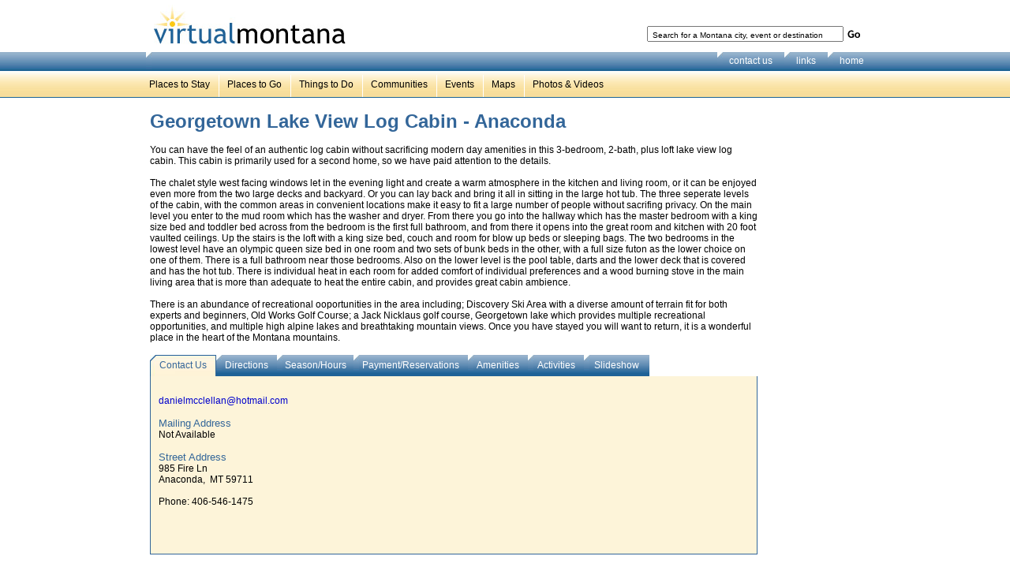

--- FILE ---
content_type: text/html;; charset=utf-8
request_url: http://virtualmontana.com/montanadirectory/montanalistings/GW/montana19161.htm
body_size: 15582
content:


<!DOCTYPE html PUBLIC "-//W3C//DTD XHTML 1.0 Transitional//EN" "http://www.w3.org/TR/xhtml1/DTD/xhtml1-transitional.dtd">

<html xmlns="http://www.w3.org/1999/xhtml" >
<head><title>
	Georgetown Lake View Log Cabin - Anaconda, MT
</title><link type="text/css" rel="Stylesheet" href="/css/form.css"></link><link type="text/css" rel="Stylesheet" href="/css/style.css"></link><meta name="description" content="Welcome to Georgetown Lake View Log Cabin" /><meta name="keywords" content="Virtual Montana Vacation Planning Guide Travel Montana Real Estate Listings VirtualMontana.com Anaconda Vacation Home Gold West Georgetown Lake View Log Cabin Cabin Vacation Home Books Dvd Fireplace Hot Tub Information Kitchen Laundry Microwave Non-Smoking Parking Pets Allowed Refrigerator Barbecue Bird Watching Family Reunions Hiking Nature Photography Walking Wildlife Viewing Winter Sport Montana Tourism Montana Real Estate Agents Lewis and Clark Lewis &amp; Clark visit visitor travel tourism MT Montana VacationsVirtual Montana Vacation Planning Guide Travel Montana Real Estate Listings VirtualMontana.com Anaconda Vacation Home Gold West Georgetown Lake View Log Cabin Cabin Vacation Home Books Dvd Fireplace Hot Tub Information Kitchen Laundry Microwave Non-Smoking Parking Pets Allowed Refrigerator Barbecue Bird Watching Family Reunions Hiking Nature Photography Walking Wildlife Viewing Winter Sport Montana Tourism Montana Real Estate Agents Lewis and Clark Lewis &amp; Clark visit visitor travel tourism MT Montana Vacations" /><script type="text/javascript" src="/scripts/VirtualMontana.js"></script></head>
<body>
    <div class="header">
        <div class="banner">
	        <a id="ctl00_hlVirtualMontana" href="/"><img id="ctl00_imgVirtualMontana" title="Virtual Montana" src="/images/banner.jpg" alt="Virtual Montana" style="border-width:0px;" /></a>
        </div>
	    <div class="search">
	        <form action="http://www.virtualmontana.com/search/" id="cse-search-box">
              <div>
                <input type="hidden" name="cx" value="partner-pub-8042655198801281:76hsfk24b9t" />
                <input type="hidden" name="cof" value="FORID:9" />
                <input type="hidden" name="ie" value="ISO-8859-1" />
                <input type="text" name="q" class="field" value="Search for a Montana city, event or destination" onfocus="this.value='';" />
                <input type="image" src="/images/go_white.jpg" alt="Submit" style="padding-top: 5px; padding-left: 5px;" />
              </div>
            </form> 
	    </div>
	</div>
	<form name="aspnetForm" method="post" action="./montana19161.htm?Region=GW&amp;SiteID=19161&amp;Type=Property" id="aspnetForm">
<div>
<input type="hidden" name="__VIEWSTATE" id="__VIEWSTATE" value="/wEPDwUKLTg5MjE0NjgxNg9kFgJmD2QWBAIDDw8WAh4LTmF2aWdhdGVVcmwFAS9kFgJmDw8WAh4ISW1hZ2VVcmwFEi9pbWFnZXMvYmFubmVyLmpwZ2RkAgUPZBYCAgMPDxYCHgdWaXNpYmxlZ2RkZN51TlryukkgrDgyUp3xxAL7cCDO" />
</div>

<div>

	<input type="hidden" name="__VIEWSTATEGENERATOR" id="__VIEWSTATEGENERATOR" value="F9685CF4" />
</div>
        <div class="navhome">
            <div class="wrap">
		         <div class="links">
	                <ul>
	                    <li><a href="/contactus/">contact us</a></li>
	                    <li><a href="/linkstooursite.htm">links</a></li>
	                    <li><a href="/">home</a></li>
		            </ul>
	            </div>
            </div>
        </div>
	    <div class="navbar">
	        <div class="links">
		        <ul>
			        <li class="first"><a href="/placestostay/">Places to Stay</a></li>
			        <li><a href="/placestogo/">Places to Go</a></li>
			        <li><a href="/thingstodo/">Things to Do</a></li>
			        <li><a href="/communities/">Communities</a></li>
			        <li><a href="/events/">Events</a></li>
			        <li><a href="/maps/">Maps</a></li>
			        <li><a href="/photosandvideos/">Photos &amp; Videos</a></li>
		        </ul>
	        </div>
	    </div>
	    <div class="pagewrapper">
            <!-- Content in the template goes here -->
            
    <div class="secondarywrap" xmlns:ts="http://media.tempesttech.com/tempestservices/">
  <div>
    <h1 class="titlebig">Georgetown Lake View Log Cabin - Anaconda</h1>
    <p class="info">
    </p>
    <p class="info">You can have the feel of an authentic log cabin without sacrificing modern day amenities in this 3-bedroom, 2-bath, plus loft lake view log cabin. This cabin is primarily used for a second home, so we have paid attention to the details. <br /><br />The chalet style west facing windows let in the evening light and create a warm atmosphere in the kitchen and living room, or it can be enjoyed even more from the two large decks and backyard. Or you can lay back and bring it all in sitting in the large hot tub. The three seperate levels of the cabin, with the common areas in convenient locations make it easy to fit a large number of people without sacrifing privacy. On the main level you enter to the mud room which has the washer and dryer. From there you go into the hallway which has the master bedroom with a king size bed and toddler bed across from the bedroom is the first full bathroom, and from there it opens into the great room and kitchen with 20 foot vaulted ceilings. Up the stairs is the loft with a king size bed, couch and room for blow up beds or sleeping bags. The two bedrooms in the lowest level have an olympic queen size bed in one room and two sets of bunk beds in the other, with a full size futon as the lower choice on one of them. There is a full bathroom near those bedrooms. Also on the lower level is the pool table, darts and the lower deck that is covered and has the hot tub. There is individual heat in each room for added comfort of individual preferences and a wood burning stove in the main living area that is more than adequate to heat the entire cabin, and provides great cabin ambience. <br /><br />There is an abundance of recreational ooportunities in the area including; Discovery Ski Area with a diverse amount of terrain fit for both experts and beginners, Old Works Golf Course; a Jack Nicklaus golf course, Georgetown lake which provides multiple recreational opportunities, and multiple high alpine lakes and breathtaking mountain views. Once you have stayed you will want to return, it is a wonderful place in the heart of the Montana mountains.</p>
  </div>
  <div>
    <div class="tabsmall">
      <ul>
        <li id="contacttab" class="selected contact">
          <a href="#" onclick="javascript:ChangePropertyContent('contact')">Contact Us</a>
        </li>
        <li id="directionstab" class="directions">
          <a href="#" onclick="javascript:ChangePropertyContent('directions')">Directions</a>
        </li>
        <li id="hourstab" class="hours">
          <a href="#" onclick="javascript:ChangePropertyContent('hours')">Season/Hours</a>
        </li>
        <li id="paymenttab" class="payment">
          <a href="#" onclick="javascript:ChangePropertyContent('payment')">Payment/Reservations</a>
        </li>
        <li id="amenitiestab" class="amenities">
          <a href="#" onclick="javascript:ChangePropertyContent('amenities')">Amenities</a>
        </li>
        <li id="activitiestab" class="activities">
          <a href="#" onclick="javascript:ChangePropertyContent('activities')">Activities</a>
        </li>
        <li id="slideshowtab" class="slideshow">
          <a href="#" onclick="javascript:ChangePropertyContent('slideshow')">Slideshow</a>
        </li>
      </ul>
    </div>
    <div class="infobox">
      <p id="contact" class="infodetail">
        <a href="" target="_blank"></a>
        <br>
        <a href="mailto:danielmcclellan@hotmail.com">danielmcclellan@hotmail.com</a>
        <br>
        <br>
        <span class="titlesmall">Mailing Address</span>
        <br>Not Available<br><br><span class="titlesmall">Street Address</span><br>985 Fire Ln<br>Anaconda,
              &nbsp;MT&nbsp;59711<br><br>
              Phone: 406-546-1475<br></p>
      <p id="directions" class="infodetail">Not Available</p>
      <p id="hours" class="infodetail">
        <span class="titlesmall">Season</span>
        <br>All Year<br><br><span class="titlesmall">Hours</span><br>Not Available</p>
      <p id="payment" class="infodetail">
        <span class="titlesmall">Payments</span>
        <br>Cash, Paypal, Personal Check (In State), Personal Check (Out Of State), Travelers Checks<br><br><span class="titlesmall">Reservations</span><br>Late Cancellation Fee, Reservations Required</p>
      <p id="amenities" class="infodetail">Books, Dvd, Fireplace, Hot Tub, Information, Kitchen, Laundry, Microwave, Non-Smoking, Parking, Pets Allowed, Refrigerator</p>
      <p id="activities" class="infodetail">Barbecue, Bird Watching, Family Reunions, Hiking, Nature, Photography, Walking, Wildlife Viewing, Winter Sport</p>
      <p id="slideshow" class="infodetail">
        <style type="text/css">
              div.gallerythumbs{ float: left; width: 85px; text-align: center; }
              div.gallerythumbs img{ border: 0; vertical-align: middle; }
              #GalleryWrapper { display: none; }
              #GalleryViewer { display: none; }
            </style>
        <script type="text/javascript" src="http://media.tempesttech.com/mediamanager/Export/Gallery.ashx?ExternalID=19161&amp;GalleryType=Lightbox&amp;Format=Script&amp;ThumbnailWidth=79&amp;ThumbnailHeight=55&amp;ThumbnailResizeType=Constrain&amp;Width=300&amp;Height=300&amp;ImageResizeType=Constrain&amp;IncludePending=false">
        </script>
        <script type="text/javascript" src="http://media.tempesttech.com/mediamanager/Export/Resources/Lightbox/js/prototype.js">
        </script>
        <script type="text/javascript" src="http://media.tempesttech.com/mediamanager/Export/Resources/Lightbox/js/scriptaculous.js?load=effects">
        </script>
        <script type="text/javascript" src="http://media.tempesttech.com/mediamanager/Export/Resources/Lightbox/js/lightbox.js">
        </script>
        <link rel="stylesheet" href="http://media.tempesttech.com/mediamanager/Export/Resources/Lightbox/css/lightbox.css" type="text/css" media="screen">
        <script type="text/javascript">
              document.body.setAttribute("onload", "displayGallery(); initLightbox();");
            </script>
        <div id="GalleryWrapper" class="GalleryWrapper">
        </div>
        <div id="GalleryViewer">
        </div>
      </p>
    </div>
  </div>
</div>

        
            <div id="ctl00_pnlSideBar" class="sidebarwrapper" style="float: right; width: 114px;">
	
                <div class="sidebar" style="padding: 25px 0 10px 0;">
                     <script type="text/javascript">
                        <!--
                        google_ad_client = "pub-8042655198801281";
                        /* 120x600 Virtual Montana (no border) */
                        google_ad_slot = "2336254407";
                        google_ad_width = 120;
                        google_ad_height = 600;
                        //-->
                        </script>
                        <script type="text/javascript"
                        src="http://pagead2.googlesyndication.com/pagead/show_ads.js">
                    </script> 
                </div>
            
</div>
        <div style="clear: both;"></div>
        </div>
        
        <div class="footer">
		    <div class="footlinks">
			     If you know the name of the business or event you are looking for, please click on the links below:
			     <div class="ulwrap">
				     <ul>
				 	    <li class="first"><a href="/montanadirectory/montanalistings/1-9_montanalistings.htm">1-9</a></li>
				 	    <li><a href="/montanadirectory/montanalistings/a_montanalistings.htm">A</a></li>
					    <li><a href="/montanadirectory/montanalistings/b_montanalistings.htm">B</a></li>
					    <li><a href="/montanadirectory/montanalistings/c_montanalistings.htm">C</a></li>
					    <li><a href="/montanadirectory/montanalistings/d_montanalistings.htm">D</a></li>
					    <li><a href="/montanadirectory/montanalistings/e_montanalistings.htm">E</a></li>
					    <li><a href="/montanadirectory/montanalistings/f_montanalistings.htm">F</a></li>
					    <li><a href="/montanadirectory/montanalistings/g_montanalistings.htm">G</a></li>
					    <li><a href="/montanadirectory/montanalistings/g_montanalistings.htm">H</a></li>
					    <li><a href="/montanadirectory/montanalistings/i_montanalistings.htm">I</a></li>
					    <li><a href="/montanadirectory/montanalistings/j_montanalistings.htm">J</a></li>
					    <li><a href="/montanadirectory/montanalistings/k_montanalistings.htm">K</a></li>
					    <li><a href="/montanadirectory/montanalistings/l_montanalistings.htm">L</a></li>
					    <li><a href="/montanadirectory/montanalistings/m_montanalistings.htm">M</a></li>
					    <li><a href="/montanadirectory/montanalistings/n_montanalistings.htm">N</a></li>
					    <li><a href="/montanadirectory/montanalistings/o_montanalistings.htm">O</a></li>
					    <li><a href="/montanadirectory/montanalistings/p_montanalistings.htm">P</a></li>
					    <li><a href="/montanadirectory/montanalistings/q_montanalistings.htm">Q</a></li>
					    <li><a href="/montanadirectory/montanalistings/r_montanalistings.htm">R</a></li>
					    <li><a href="/montanadirectory/montanalistings/s_montanalistings.htm">S</a></li>
					    <li><a href="/montanadirectory/montanalistings/t_montanalistings.htm">T</a></li>
					    <li><a href="/montanadirectory/montanalistings/u_montanalistings.htm">U</a></li>
					    <li><a href="/montanadirectory/montanalistings/v_montanalistings.htm">V</a></li>
					    <li><a href="/montanadirectory/montanalistings/w_montanalistings.htm">W</a></li>
					    <li><a href="/montanadirectory/montanalistings/x_montanalistings.htm">X</a></li>
					    <li><a href="/montanadirectory/montanalistings/y_montanalistings.htm">Y</a></li>
					    <li><a href="/montanadirectory/montanalistings/z_montanalistings.htm">Z</a></li>
				     </ul>
			     </div>
		    </div>
		    <div class="foothelp">
			    <div class="wrap">
				    <div class="left">
					    For questions about this site please visit our <a href="#">Help</a> page or email us: <a href="mailto:info@virtualmontana.com">info@virtualmontana.com</a>.
				    </div>
				    <div class="right">
					    For information on linking to Virtual Montana please see our <a href="/linkstooursite.htm">Links</a> page.
				    </div>
			    </div>
		    </div>
		    <div id="footeradvertising">
		        <div class="left">
		            <p><a href="http://southwestmt.com/" target="_blank">Southwest Montana Travel Information</a><br />
		            Southwest Montana travel information and a free Visitor's Guide.</p> 
		            <p><a href="http://centralmontana.com/" target="_blank">Central Montana Travel Information</a><br />
		            Central Montana travel information and a free Travel Planner.</p> 
		        </div>
		        <div class="right">
		            <p><a href="http://bigskymontana.org/" target="_blank">Big Sky Montana Hotels</a><br />
		            Visit Big Sky, Montana this Winter!</p> 
		        </div>
		    </div>
		    <div class="copyright" style="clear: both;">
			    Copyright &copy; 2008-2013 VirtualMontana.com. All rights reserved.
		    </div>
	    </div>
    </form>
</body>
</html>


--- FILE ---
content_type: text/html; charset=utf-8
request_url: https://www.google.com/recaptcha/api2/aframe
body_size: 268
content:
<!DOCTYPE HTML><html><head><meta http-equiv="content-type" content="text/html; charset=UTF-8"></head><body><script nonce="pQE-gkZ7l_OMNgWWY64Kyg">/** Anti-fraud and anti-abuse applications only. See google.com/recaptcha */ try{var clients={'sodar':'https://pagead2.googlesyndication.com/pagead/sodar?'};window.addEventListener("message",function(a){try{if(a.source===window.parent){var b=JSON.parse(a.data);var c=clients[b['id']];if(c){var d=document.createElement('img');d.src=c+b['params']+'&rc='+(localStorage.getItem("rc::a")?sessionStorage.getItem("rc::b"):"");window.document.body.appendChild(d);sessionStorage.setItem("rc::e",parseInt(sessionStorage.getItem("rc::e")||0)+1);localStorage.setItem("rc::h",'1763243316814');}}}catch(b){}});window.parent.postMessage("_grecaptcha_ready", "*");}catch(b){}</script></body></html>

--- FILE ---
content_type: text/css
request_url: http://virtualmontana.com/css/form.css
body_size: 1320
content:
/*===============================================================
 FORM
=================================================================*/

#inlineform
{
    color: #ccc;
	padding: 10px 0px 0px 0px;
}

#inlineform ul 
{
    margin-left: 0;
    padding-left: 0;
    display: inline;
    border: none;
} 

#inlineform ul li 
{
    margin-left: 0;
    float: left;
    padding-left: 2px;
    border: none;
    list-style: none;
    display: inline;
}

#inlineform .label
{
    color: #000;
    font-weight: bold;
}

#eventsform
{
    clear: both; 
    padding: 15px 0px 35px 0px;
    border-bottom: solid 1px #336699;
}

#contactUs 
{
	list-style-type:none;
	width:400px;
}

#contactUs li
{
	white-space:nowrap;
	padding-bottom:5px;
}

#contactUs li label
{
	display:block;
	width:120px;
	float:left;
	padding-top:5px;
	font-weight:bold;
}

#contactUs li .formelements
{

}
/*===============================================================
 END FORM
=================================================================*/

.validationSummary {
    background: #FFDFDF;
    padding: 10px 10px 10px 35px;
    border-radius: 10px;
    display: block;
    border: 1px solid #FFDFDF;
    font-weight: bold;
    margin: 0 0 10px 0;
}




--- FILE ---
content_type: text/css
request_url: http://virtualmontana.com/css/style.css
body_size: 14516
content:
body, html
{
	margin: 0px;
	padding: 0px;
	background-color: #ffffff; 
	font-family: "arial", sans-serif;
	font-size: 12px;
}
a img
{
	border: 0px;
}
a
{
	color: #0000cc;
	text-decoration: none;
}
a:visited
{
	color: #0000cc;
}
a:hover
{
	text-decoration: underline;
}
h1.titlebig
{
    font: 19px normal "arial";
	color: #336699;
	padding: 0; 
	margin: 0;
}
h2
{
    font-size: 17px;
    font-weight: bold;
	color: #336699;
	margin: 5px 0px 0px 0px;
	padding: 0px;
}
h2.atozindex
{
    margin: 0px 0px 7px 0px;
    padding: 0;
    clear: both; 
    border-bottom: dotted 1px #000000;
}
#atozindexlinkswrapper
{
    padding: 5px 0px 5px 5px;
    margin: 5px 0px 5px 5px;
}
#atozindexlinks
{
    text-align:center; 
    padding-top:10px; 
    width:100%;   
}
.atozlink
{
    display:inline; 
    padding:5px;
}

.titlesmall
{
    font-size: 13px;
	color: #336699;
	margin: 0;
	padding: 0;
}
p.titlebig
{
	font-size: 19px;
	color: #336699;
	margin: 0;
	padding: 0;
}
p.titlesmall
{
	font-size: 13px;
	color: #336699;
	margin: 0;
	padding-top: 15px;
}
p.info
{
	font-size: 12px;
	color: #000000;
	margin-top: 5px;
	margin-bottom: 15px;
}
p.infodetail
{
    display: none;
	font-size: 12px;
	color: #000000;
	margin: 0px 0px 10px 0px;
	padding: 10px 7px 0px 7px;
}
p.infosmall
{
	font-size: 11px;
	color: #000000;
	margin-top: 5px;

}
p.infosearch
{
	font-weight: bold;
}
div.search input.field
{
	width: 240px;
	height: 14px;
	float: left;
	padding: 0px;
	margin: 0px;
	font-size: 10px;
	padding-top: 2px;
	padding-left: 5px;
}
div.search img
{
	border-style:none;
	padding-top: 5px;
	padding-left: 5px;
	float: left;
	font-size: 12px;
	font-weight: bold;
}
div.contentwrap div.leftcolumn div.search input.field
{
    /*
	width: 243px;
	height: 14px;
	float: left;
	padding: 0px;
	padding-top: 2px;
	padding-left: 5px;
	margin: 0px;
    */
}
div.contentwrap div.leftcolumn div.search img
{
    /*
	border-style:none;
	padding-top: 5px;
	padding-left: 5px;
	float: left;
	font-size: 12px;
	font-weight: bold;
    */
}
div.contentwrap
{
	margin-left: auto;
	margin-right: auto;
	/*width: 960px;*/
	width: 1070px;
	overflow: hidden;
	padding-bottom: 10px;
}
div.header
{
	height: 66px;
	margin-left: auto;
	margin-right: auto;
	width: 960px;
}
div.header div.banner
{
	margin-top: 6px;
	padding-left: 35px;
	width: 245px;
	float: left;
	overflow: hidden;
}
div.header div.search
{
	margin-top: 33px;
	padding-right: 20px;
	width: 280px;
	float: right;
	overflow: hidden;
}
ul.list
{
    margin: 0px 0px 5px 5px;
    padding: 0px 0px 5px 5px;
    list-style: none; 
}
div.navhome
{
	height: 23px;
	background-image: url("../images/navhomeback.jpg");
}
/* This is for the decorative separator under the logo*/
div.navhome div.wrap
{
	background-image: url("../images/homeseparator.jpg");
	background-repeat: no-repeat;
	background-position: 2.6% 0%;
	margin-left: auto;
	margin-right: auto;
	width: 960px;
	height: 35px;
}
div.navhome div.wrap div.links
{
	text-align: right;
	width: 960px;
	height: 21px;
}
div.navhome div.wrap div.links ul
{
	list-style: none;
	padding: 0px;
	margin: 0px;
	float: right;
	padding-right: 10px;
}
div.navhome div.wrap div.links li
{
	float: left;
	padding: 0px;
	margin: 0px;
	padding-top: 4px;
	background-image: url("../images/homeseparator.jpg");
	background-repeat: no-repeat;
}
div.navhome div.wrap div.links li a
{
	margin-left: 0px;
	padding-left: 15px;
	padding-right: 15px;
	color: #ffffff;
}
div.navbar
{
	height: 35px;
	background-image: url("../images/navbarback.jpg");
	overflow: hidden;
	/*margin-bottom: 10px;*/
}
div.navbar div.links
{
	margin-left: auto;
	margin-right: auto;
	width: 960px;
	padding-left: 35px;
}
div.navbar ul
{
	list-style: none;
	padding: 0px;
	margin: 0px;
	padding-right: 10px;
	margin-top: 1px;
}
div.navbar li
{
	float: left;
	padding: 0px;
	margin: 0px;
	height: 24px;
	padding-top: 10px;
	background-image: url("../images/navbarseparator.jpg");
	background-repeat: no-repeat;
}
div.navbar li a
{
	margin-left: 0px;
	padding-left: 11px;
	padding-right: 11px;
	padding-top: 10px;
	padding-bottom: 10px;
	color: #000000;
}
div.navbar li.selected
{
	background-image: url("../images/tab_selected.jpg");
	background-repeat: repeat-x;
	background-position: top;
	margin-top: 0px;
}
div.navbar li.selected a
{
	color: #ffffff;
}
div.navbar li.first
{
    background-image: none;
}
div.contentwrap div.leftcolumn
{
    position: relative;
    float: left; 
    top: -132px; 
    left: 85px; 
    width: 435px;
    height: 248px; 
    background-image: url('../images/virtualmontanamap.png'); 
    background-repeat: no-repeat;
}
div.contentwrap div.leftcolumn div.imagemap
{
	padding-top: 38px;
	padding-left: 30px;
}
div.contentwrap div.leftcolumn div.imagemap img
{
    border: 0;    
}

/*
div.contentwrap div.leftcolumn div.search
{
    
	padding-left: 73px;
	height: 20px;
	padding-top: 12px;
	padding-bottom: 25px;
   
}
 */

div.contenttitle
{
    background: url("../images/navhomeback.jpg") repeat-x;
    width: 100%;
    height: 23px;
    padding: 3px 0px 5px 8px;
    vertical-align: middle;
    color: White;
    font-weight: bold;
}
div.tableftwrap
{
    position: relative;
	margin: 60px 0px 0px 0px;
	width: 180px;
	float: left;
	overflow: hidden;
}
div.tabrightwrap
{
    margin: 60px 0px 0px 0px;
	width: 170px;
	float: left;
	overflow: hidden;
}
div.tablabel
{
	width: 160px;
	height: 18px;
	background-image: url("../images/tabback.jpg");
	margin-right: 10px;
	color: #ffffff;
	padding-left: 10px;
	padding-top: 4px;
}
div.tab
{
	border: solid 1px #8eaac7;
	border-top: none;
	width: 148px;
	height: 174px;
	padding-left: 10px;
	padding-right: 10px;
	padding-top: 8px;
	padding-bottom: 8px;
}
div.tab a
{
	text-decoration: underline;
}
div.contentwrap div.rightcolumn
{
	width: 580px;
	/*padding-top: 215px;*/
	float: left;
	overflow: hidden;
	/*background-image: url("../images/sceneright.jpg");*/
	/*background-repeat: no-repeat;*/
}
div.contentwrap div.rightcolumn div.content
{
	padding-top: 5px;
	padding-left: 20px;
}
div.contentwrap div.rightcolumn div.content div.left
{
	float: left;
	overflow: hidden;
	width: 365px;
	margin-top: 15px;
	padding-right: 20px;
	border-right: #336699 solid 1px;
}
div.contentwrap div.rightcolumn div.content div.right
{
	float: left;
	overflow: hidden;
	width: 150px;
	padding-left: 20px;
}
div.contentwrap div.rightcolumn div.content div.right ul
{
	list-style-image: none;
	margin: 0px;
	padding-left: 15px;
	padding-top: 5px;
	
}
div.contentwrap div.rightcolumn div.content div.right li a
{
	font-size: 10px;
	color: #000000;
}
div.footer
{
	height: 35px;
	background-image: url("../images/navbarback.jpg");
}
div.footlinks
{
	margin-left: auto;
	margin-right: auto;
	width: 960px;
	height: 29px;
	padding-top: 5px;
	text-align: center;
	font-size: 11px;
	overflow: hidden;
}
div.ulwrap
{
	margin-left: auto;
	margin-right: auto;
	width: 540px;
}
div.footlinks ul
{
	list-style: none;
	padding: 0px;
	margin: 0px;
	padding-right: 10px;
	padding-left: 15px;
}
div.footlinks li
{
	float: left;
	padding: 0px;
	margin: 0px;
	background-image: url("../images/linksseparator.jpg");
	background-position: 0px 0px;
	background-repeat: no-repeat;
	padding-left: 6px;
	padding-right: 5px;
}
div.footlinks li.first
{
	background-image: none;
}
div.foothelp
{
	height: 23px;
	background-image: url("../images/navhomeback.jpg");
}
div.foothelp div.wrap
{
	width: 960px;
	margin-left: auto;
	margin-right: auto;
	font-size: 11px;
	color: #ffffff;
	padding-top: 5px;
}
div.foothelp div.wrap a
{
	color: #ffffff;
	text-decoration: underline;
}
div.foothelp div.left
{
	float: left;
	overflow: hidden;
}
div.foothelp div.right
{
	float: right;
	overflow: hidden;
	padding-right: 25px;
}
 #footeradvertising
{
    width: 960px;
    margin-left: auto;
    margin-right: auto;
    margin-top: 5px;
}

 #footeradvertising .left
{
   float: left; 
   width: 470px;
}

 #footeradvertising .right
{
    float: left; 
    width: 470px; text-align: right;
}
div.copyright
{
	color: #000000;
	font-size: 11px;
	text-align: center;
	padding-top: 5px;
	padding-bottom: 5px;
}
div.pagewrapper
{
    margin-left: auto;
	margin-right: auto;
	width: 900px;
}
div.secondarywrap
{
	width: 770px;
	overflow: hidden;
	padding: 16px 0 10px 0;
	float: left;
}
div.secondarywrap div.left
{
	width: 220px;
	float: left;
	overflow: hidden;
	padding-right: 20px;
	padding-top: 0px;
}
div.secondarywrap div.right
{
	width: 530px;
	float: right;
	overflow: hidden;
	text-align: right;
	margin-bottom: 14px;
	margin-top: 9px;
}

div.secondarywrap div.text
{
	width: 770px;
	float: left;
	overflow: hidden;
}

div.secondarywrap div.listcolumn1
{  
    float:left;  
    width:40px; 
    height: 19px; 
    margin-left: 10px;
}

div.secondarywrap div.listcolumn1 img
{
    padding:0px; 
    border:1px solid #336699;   
}
div.secondarywrap div.listcolumn2
{   
    float:left;
    width:275px; 
}
div.secondarywrap div.listcolumn3
{   
    float:left;
    width:150px; 
}
div.secondarywrap div.listcolumn4
{   
    float:left;
    width:155px; 
}
div.secondarywrap div.listcolumn5
{   
    float:right;
    width:130px;  
    text-align:right;
}
div.secondarywrap div.listcolumn
{
    float: left; 
    width: 175px;
}
div.secondarywrap div.listcolumn ul
{
    list-style: none;
}
div.secondarywrap div.realtorcolumn
{
    float: left;
    width: 225px;
}
div.secondarywrap div.realtorlistcolumn
{
    float: left; 
    width: 300px;
}
.col1miniwrap
{
    float:left;
	width: 770px;
	overflow: hidden;
}

.infofocusboxlink
{
    color: #ffffff;
}

div.selectwrap
{
    float: left;
	
	width: 770px;
}
div.selectbar
{
	height: 19px;
	background: url("../images/navhomeback.jpg") repeat-x;
	color: White;
	font-weight: bold;
	padding-top: 4px;
}
div.selectbar div.left
{
    overflow: hidden;
    width: 400px;
	float: left;
	padding-left: 14px;
}
div.selectbar div.mid
{
    overflow: hidden;
    width: 239px;
	float: left;
	padding-left: 14px;
}
/*
div.selectbar div.right
{
    overflow: hidden;
    width: 239px;
	float: left;
	padding-left: 10px;
}
*/
div.selectbox
{
	width: 768px;
	border: solid 1px #336699;
	border-top: none;
	background-color: #fdf4d9;
	overflow: hidden;
	margin-bottom: 20px;
}
div.selectbox div.left
{
	width: 400px;
	float: left;
	overflow: hidden;
	padding-top: 10px;
	padding-left: 14px;
	padding-bottom: 10px;
}
div.selectbox div.mid
{
	width: 300px;
	float: left;
	overflow: hidden;
	padding-top: 10px;
	padding-left: 14px;
	padding-bottom: 10px;
}
/*
div.selectbox div.right
{
	width: 100px;
	float: left;
	overflow: hidden;
	padding-top: 10px;
	padding-left: 12px;
	padding-bottom: 10px;
}
*/
div.selectbox div.right #search
{
	padding-top: 80px;
}
div.tabsmall
{
	height: 17px;
	width: 770px;
	margin-top: 15px;
	padding-bottom: 10px;
	overflow: hidden;
}
div.tabsmall ul
{
	list-style: none;
	padding: 0px;
	margin: 0px;
	float: left;
	background-image: url("../images/tabsmall_back.jpg");
	background-repeat: repeat-x;
}
div.tabsmall li
{
	float: left;
	padding: 0px;
	margin: 0px;
	padding-top: 6px;
	text-align: center;
	background-image: url("../images/homeseparator.jpg");
	background-repeat: no-repeat;
}
div.tabsmall li a
{
	margin-left: 0px;
	color: #ffffff;
}
div.tabsmall li.selected
{
	background-image: url("../images/tabsmall_selected.jpg");
	height: 21px;
	border-right: 1px solid #336699;
}
div.tabsmall li.slideshow
{
	width: 83px;
}
div.tabsmall li.activities
{
	width: 71px;
}
div.tabsmall li.amenities
{
	width: 76px;
}
div.tabsmall li.directions
{
	width: 77px;
}
div.tabsmall li.hours
{
	width: 97px;
}
div.tabsmall li.payment
{
	width: 145px;
}
div.tabsmall li.contact
{
	width: 83px;
}

div.tabsmall li.selected a
{
	color: #336699;
}
div.tabsmall li.selected div
{
	color: #336699;
}
div.infobox
{
	/*width: 500px;*/
	text-align: left;
	border: 1px solid #336699;
	border-top: none;
	padding-left: 3px;
	padding-right: 7px;
	background-color: #fdf4d9;
	margin-bottom: 20px;
	height: 225px;
	overflow: auto;
}
#contact
{
    display: block; 
}
div.slideshow
{
	/*width: 550px;*/
	/*text-align: left;
	height: 21px;
	background-image: url("../images/slideshow_back.jpg");
	padding-left: 8px;
	padding-top: 6px;
	color: #ffffff;*/
}
div.infobox img
{
	padding-left: 7px;
	padding-top: 10px;
	padding-bottom: 10px;
}

.titlesmall
{
    font-size: 13px;
	color: #336699;
	margin: 0;
	padding: 0px;
}

.photogallery
{
    width: 175px;
    height: 175px;
    float: left;  
    padding: 5px 5px 5px 5px;
}

.photogallery img
{
    border: 0;
}

.photogallery p
{
    margin: 0;
    padding: 2px;
}

.reservenowlink
{
    font-weight: bold;
    font-size: 20px;
}

.formelements
{
    background: url('../siteimages/gvheaderbackground.jpg') repeat-x bottom;
    background-color:#fff;
    border:1px solid #9ab9d1;
    font-size:11px;
}

div.linktous
{
    clear: both;
}

div.linktous div.col1
{
    float: left; 
    width: 280px;
}

div.linktous div.col2
{
    float: left; 
    width: 620px;
}

div.linktous ul
{
    list-style: none;
    padding: 0px 0px 20px 0px;
    margin: 0;
}

div.community
{
    float: left;
    width: 750px;
}

.fotocolumn {
    float: left;
    padding: 0px 20px 20px;
    width: 270px;
}

li.brewfoto {
    -webkit-box-shadow: #808080 3px 3px 3px;
    border: 1px solid #808080;
    background-color: #D8C688;
    float: left;
    list-style: none;
    margin: 0px 18px 18px 0px;
    padding: 20px;
}

.fotocap {
    margin: 1em 0px;
    font-family: 'Chaparrall Pro', Times, serif;
    font-style: italic;
    font-size: 1.2em;
    line-height: 1.2em;
    text-align: left;
    width: 222px;
}

.fotocred {
    margin: 1em 0px;
    font-family: 'Chaparrall Pro', Times, serif;
    font-size: 0.8em;
    font-style: italic;
    line-height: 1.2em;
    margin-top: -1.5em;
    text-align: right;
    width: 222px;
}

/* SEO Pager Styles */
#dataContainerPagerWrapper {
	clear:both;
	float:right;
}

#dataContainerPageHeading {
	width:120px;
}

#dataContainerPager {
	vertical-align:top;
	padding-top:4px;
	margin-bottom:8px;
}

#dataContainerPager li {
	display:inline;
	margin:2px;
}

#dataContainerPager li a {
	font-size:12px;
	color: #666;
	border:0px solid #1C2023;
	padding:3px;
	background-color: #CCC;
}

#dataContainerPager li a:hover {
	background-color:#3468DB;
	color:#FFF;
	text-decoration:none;
}

#dataContainerPager li a.current {
	background-color:#3468DB;
	color:#FFF;
	text-decoration:none;
}

.seoPagerHeadingCount {
	float:right;
	color:#a3a2a3
}

--- FILE ---
content_type: application/x-javascript
request_url: http://virtualmontana.com/scripts/VirtualMontana.js
body_size: 1622
content:
// JScript File
function ChangePropertyContent(sID)
{
    //Reset all tabs
    document.getElementById("slideshowtab").className = "slideshow";
    document.getElementById("activitiestab").className = "activities";
    document.getElementById("amenitiestab").className = "amenities";
    document.getElementById("directionstab").className = "directions";
    document.getElementById("hourstab").className = "hours";
    document.getElementById("paymenttab").className = "payment";
    document.getElementById("contacttab").className = "contact";
    //Add selector to the selected tab
    document.getElementById(sID + "tab").className = "selected " + sID;
    
    
    //Hide all nodes
    document.getElementById("GalleryViewer").style.display = "none";
    document.getElementById("GalleryWrapper").style.display = "none";
    document.getElementById("slideshow").style.display = "none";
    document.getElementById("activities").style.display = "none";
    document.getElementById("amenities").style.display = "none";
    document.getElementById("directions").style.display = "none";
    document.getElementById("hours").style.display = "none";
    document.getElementById("payment").style.display = "none";
    document.getElementById("contact").style.display = "none";
    //Show selected content realated to the selected tab
    document.getElementById(sID).style.display = "block";
    if(sID == "slideshow") {
        document.getElementById("GalleryViewer").style.display = "block";
        document.getElementById("GalleryWrapper").style.display = "block";
    }
}